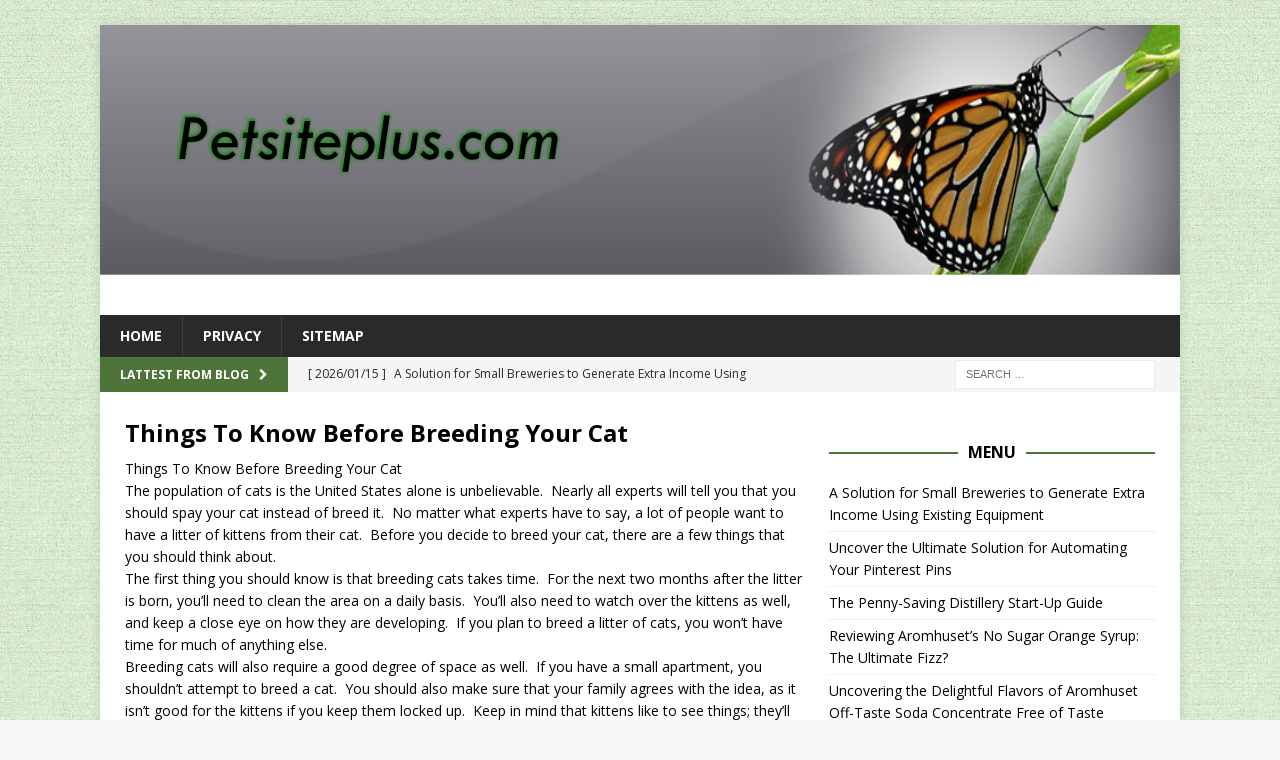

--- FILE ---
content_type: text/html; charset=UTF-8
request_url: https://petsiteplus.com/page/881/
body_size: 42996
content:
<!DOCTYPE html>
<html class="no-js mh-one-sb" lang="en-US">
<head>
<meta charset="UTF-8">
<meta name="viewport" content="width=device-width, initial-scale=1.0">
<link rel="profile" href="http://gmpg.org/xfn/11" />
<meta name='robots' content='index, follow, max-image-preview:large, max-snippet:-1, max-video-preview:-1' />

	<!-- This site is optimized with the Yoast SEO plugin v26.8 - https://yoast.com/product/yoast-seo-wordpress/ -->
	<title>Pet Site Plus - Page 881 of 985 - Pet Site Plus.com</title>
	<meta name="description" content="Pet Site Plus.com" />
	<link rel="canonical" href="https://petsiteplus.com/page/881/" />
	<link rel="prev" href="https://petsiteplus.com/page/880/" />
	<link rel="next" href="https://petsiteplus.com/page/882/" />
	<meta property="og:locale" content="en_US" />
	<meta property="og:type" content="website" />
	<meta property="og:title" content="Pet Site Plus" />
	<meta property="og:description" content="Pet Site Plus.com" />
	<meta property="og:url" content="https://petsiteplus.com/" />
	<meta property="og:site_name" content="Pet Site Plus" />
	<script type="application/ld+json" class="yoast-schema-graph">{"@context":"https://schema.org","@graph":[{"@type":"CollectionPage","@id":"https://petsiteplus.com/","url":"https://petsiteplus.com/page/881/","name":"Pet Site Plus - Page 881 of 985 - Pet Site Plus.com","isPartOf":{"@id":"https://petsiteplus.com/#website"},"description":"Pet Site Plus.com","breadcrumb":{"@id":"https://petsiteplus.com/page/881/#breadcrumb"},"inLanguage":"en-US"},{"@type":"BreadcrumbList","@id":"https://petsiteplus.com/page/881/#breadcrumb","itemListElement":[{"@type":"ListItem","position":1,"name":"Home"}]},{"@type":"WebSite","@id":"https://petsiteplus.com/#website","url":"https://petsiteplus.com/","name":"Pet Site Plus","description":"Pet Site Plus.com","potentialAction":[{"@type":"SearchAction","target":{"@type":"EntryPoint","urlTemplate":"https://petsiteplus.com/?s={search_term_string}"},"query-input":{"@type":"PropertyValueSpecification","valueRequired":true,"valueName":"search_term_string"}}],"inLanguage":"en-US"}]}</script>
	<!-- / Yoast SEO plugin. -->


<link rel='dns-prefetch' href='//fonts.googleapis.com' />
<link rel="alternate" type="application/rss+xml" title="Pet Site Plus &raquo; Feed" href="https://petsiteplus.com/feed/" />
<link rel="alternate" type="application/rss+xml" title="Pet Site Plus &raquo; Comments Feed" href="https://petsiteplus.com/comments/feed/" />
<style id='wp-img-auto-sizes-contain-inline-css' type='text/css'>
img:is([sizes=auto i],[sizes^="auto," i]){contain-intrinsic-size:3000px 1500px}
/*# sourceURL=wp-img-auto-sizes-contain-inline-css */
</style>
<style id='wp-emoji-styles-inline-css' type='text/css'>

	img.wp-smiley, img.emoji {
		display: inline !important;
		border: none !important;
		box-shadow: none !important;
		height: 1em !important;
		width: 1em !important;
		margin: 0 0.07em !important;
		vertical-align: -0.1em !important;
		background: none !important;
		padding: 0 !important;
	}
/*# sourceURL=wp-emoji-styles-inline-css */
</style>
<style id='wp-block-library-inline-css' type='text/css'>
:root{--wp-block-synced-color:#7a00df;--wp-block-synced-color--rgb:122,0,223;--wp-bound-block-color:var(--wp-block-synced-color);--wp-editor-canvas-background:#ddd;--wp-admin-theme-color:#007cba;--wp-admin-theme-color--rgb:0,124,186;--wp-admin-theme-color-darker-10:#006ba1;--wp-admin-theme-color-darker-10--rgb:0,107,160.5;--wp-admin-theme-color-darker-20:#005a87;--wp-admin-theme-color-darker-20--rgb:0,90,135;--wp-admin-border-width-focus:2px}@media (min-resolution:192dpi){:root{--wp-admin-border-width-focus:1.5px}}.wp-element-button{cursor:pointer}:root .has-very-light-gray-background-color{background-color:#eee}:root .has-very-dark-gray-background-color{background-color:#313131}:root .has-very-light-gray-color{color:#eee}:root .has-very-dark-gray-color{color:#313131}:root .has-vivid-green-cyan-to-vivid-cyan-blue-gradient-background{background:linear-gradient(135deg,#00d084,#0693e3)}:root .has-purple-crush-gradient-background{background:linear-gradient(135deg,#34e2e4,#4721fb 50%,#ab1dfe)}:root .has-hazy-dawn-gradient-background{background:linear-gradient(135deg,#faaca8,#dad0ec)}:root .has-subdued-olive-gradient-background{background:linear-gradient(135deg,#fafae1,#67a671)}:root .has-atomic-cream-gradient-background{background:linear-gradient(135deg,#fdd79a,#004a59)}:root .has-nightshade-gradient-background{background:linear-gradient(135deg,#330968,#31cdcf)}:root .has-midnight-gradient-background{background:linear-gradient(135deg,#020381,#2874fc)}:root{--wp--preset--font-size--normal:16px;--wp--preset--font-size--huge:42px}.has-regular-font-size{font-size:1em}.has-larger-font-size{font-size:2.625em}.has-normal-font-size{font-size:var(--wp--preset--font-size--normal)}.has-huge-font-size{font-size:var(--wp--preset--font-size--huge)}.has-text-align-center{text-align:center}.has-text-align-left{text-align:left}.has-text-align-right{text-align:right}.has-fit-text{white-space:nowrap!important}#end-resizable-editor-section{display:none}.aligncenter{clear:both}.items-justified-left{justify-content:flex-start}.items-justified-center{justify-content:center}.items-justified-right{justify-content:flex-end}.items-justified-space-between{justify-content:space-between}.screen-reader-text{border:0;clip-path:inset(50%);height:1px;margin:-1px;overflow:hidden;padding:0;position:absolute;width:1px;word-wrap:normal!important}.screen-reader-text:focus{background-color:#ddd;clip-path:none;color:#444;display:block;font-size:1em;height:auto;left:5px;line-height:normal;padding:15px 23px 14px;text-decoration:none;top:5px;width:auto;z-index:100000}html :where(.has-border-color){border-style:solid}html :where([style*=border-top-color]){border-top-style:solid}html :where([style*=border-right-color]){border-right-style:solid}html :where([style*=border-bottom-color]){border-bottom-style:solid}html :where([style*=border-left-color]){border-left-style:solid}html :where([style*=border-width]){border-style:solid}html :where([style*=border-top-width]){border-top-style:solid}html :where([style*=border-right-width]){border-right-style:solid}html :where([style*=border-bottom-width]){border-bottom-style:solid}html :where([style*=border-left-width]){border-left-style:solid}html :where(img[class*=wp-image-]){height:auto;max-width:100%}:where(figure){margin:0 0 1em}html :where(.is-position-sticky){--wp-admin--admin-bar--position-offset:var(--wp-admin--admin-bar--height,0px)}@media screen and (max-width:600px){html :where(.is-position-sticky){--wp-admin--admin-bar--position-offset:0px}}

/*# sourceURL=wp-block-library-inline-css */
</style><style id='global-styles-inline-css' type='text/css'>
:root{--wp--preset--aspect-ratio--square: 1;--wp--preset--aspect-ratio--4-3: 4/3;--wp--preset--aspect-ratio--3-4: 3/4;--wp--preset--aspect-ratio--3-2: 3/2;--wp--preset--aspect-ratio--2-3: 2/3;--wp--preset--aspect-ratio--16-9: 16/9;--wp--preset--aspect-ratio--9-16: 9/16;--wp--preset--color--black: #000000;--wp--preset--color--cyan-bluish-gray: #abb8c3;--wp--preset--color--white: #ffffff;--wp--preset--color--pale-pink: #f78da7;--wp--preset--color--vivid-red: #cf2e2e;--wp--preset--color--luminous-vivid-orange: #ff6900;--wp--preset--color--luminous-vivid-amber: #fcb900;--wp--preset--color--light-green-cyan: #7bdcb5;--wp--preset--color--vivid-green-cyan: #00d084;--wp--preset--color--pale-cyan-blue: #8ed1fc;--wp--preset--color--vivid-cyan-blue: #0693e3;--wp--preset--color--vivid-purple: #9b51e0;--wp--preset--gradient--vivid-cyan-blue-to-vivid-purple: linear-gradient(135deg,rgb(6,147,227) 0%,rgb(155,81,224) 100%);--wp--preset--gradient--light-green-cyan-to-vivid-green-cyan: linear-gradient(135deg,rgb(122,220,180) 0%,rgb(0,208,130) 100%);--wp--preset--gradient--luminous-vivid-amber-to-luminous-vivid-orange: linear-gradient(135deg,rgb(252,185,0) 0%,rgb(255,105,0) 100%);--wp--preset--gradient--luminous-vivid-orange-to-vivid-red: linear-gradient(135deg,rgb(255,105,0) 0%,rgb(207,46,46) 100%);--wp--preset--gradient--very-light-gray-to-cyan-bluish-gray: linear-gradient(135deg,rgb(238,238,238) 0%,rgb(169,184,195) 100%);--wp--preset--gradient--cool-to-warm-spectrum: linear-gradient(135deg,rgb(74,234,220) 0%,rgb(151,120,209) 20%,rgb(207,42,186) 40%,rgb(238,44,130) 60%,rgb(251,105,98) 80%,rgb(254,248,76) 100%);--wp--preset--gradient--blush-light-purple: linear-gradient(135deg,rgb(255,206,236) 0%,rgb(152,150,240) 100%);--wp--preset--gradient--blush-bordeaux: linear-gradient(135deg,rgb(254,205,165) 0%,rgb(254,45,45) 50%,rgb(107,0,62) 100%);--wp--preset--gradient--luminous-dusk: linear-gradient(135deg,rgb(255,203,112) 0%,rgb(199,81,192) 50%,rgb(65,88,208) 100%);--wp--preset--gradient--pale-ocean: linear-gradient(135deg,rgb(255,245,203) 0%,rgb(182,227,212) 50%,rgb(51,167,181) 100%);--wp--preset--gradient--electric-grass: linear-gradient(135deg,rgb(202,248,128) 0%,rgb(113,206,126) 100%);--wp--preset--gradient--midnight: linear-gradient(135deg,rgb(2,3,129) 0%,rgb(40,116,252) 100%);--wp--preset--font-size--small: 13px;--wp--preset--font-size--medium: 20px;--wp--preset--font-size--large: 36px;--wp--preset--font-size--x-large: 42px;--wp--preset--spacing--20: 0.44rem;--wp--preset--spacing--30: 0.67rem;--wp--preset--spacing--40: 1rem;--wp--preset--spacing--50: 1.5rem;--wp--preset--spacing--60: 2.25rem;--wp--preset--spacing--70: 3.38rem;--wp--preset--spacing--80: 5.06rem;--wp--preset--shadow--natural: 6px 6px 9px rgba(0, 0, 0, 0.2);--wp--preset--shadow--deep: 12px 12px 50px rgba(0, 0, 0, 0.4);--wp--preset--shadow--sharp: 6px 6px 0px rgba(0, 0, 0, 0.2);--wp--preset--shadow--outlined: 6px 6px 0px -3px rgb(255, 255, 255), 6px 6px rgb(0, 0, 0);--wp--preset--shadow--crisp: 6px 6px 0px rgb(0, 0, 0);}:where(.is-layout-flex){gap: 0.5em;}:where(.is-layout-grid){gap: 0.5em;}body .is-layout-flex{display: flex;}.is-layout-flex{flex-wrap: wrap;align-items: center;}.is-layout-flex > :is(*, div){margin: 0;}body .is-layout-grid{display: grid;}.is-layout-grid > :is(*, div){margin: 0;}:where(.wp-block-columns.is-layout-flex){gap: 2em;}:where(.wp-block-columns.is-layout-grid){gap: 2em;}:where(.wp-block-post-template.is-layout-flex){gap: 1.25em;}:where(.wp-block-post-template.is-layout-grid){gap: 1.25em;}.has-black-color{color: var(--wp--preset--color--black) !important;}.has-cyan-bluish-gray-color{color: var(--wp--preset--color--cyan-bluish-gray) !important;}.has-white-color{color: var(--wp--preset--color--white) !important;}.has-pale-pink-color{color: var(--wp--preset--color--pale-pink) !important;}.has-vivid-red-color{color: var(--wp--preset--color--vivid-red) !important;}.has-luminous-vivid-orange-color{color: var(--wp--preset--color--luminous-vivid-orange) !important;}.has-luminous-vivid-amber-color{color: var(--wp--preset--color--luminous-vivid-amber) !important;}.has-light-green-cyan-color{color: var(--wp--preset--color--light-green-cyan) !important;}.has-vivid-green-cyan-color{color: var(--wp--preset--color--vivid-green-cyan) !important;}.has-pale-cyan-blue-color{color: var(--wp--preset--color--pale-cyan-blue) !important;}.has-vivid-cyan-blue-color{color: var(--wp--preset--color--vivid-cyan-blue) !important;}.has-vivid-purple-color{color: var(--wp--preset--color--vivid-purple) !important;}.has-black-background-color{background-color: var(--wp--preset--color--black) !important;}.has-cyan-bluish-gray-background-color{background-color: var(--wp--preset--color--cyan-bluish-gray) !important;}.has-white-background-color{background-color: var(--wp--preset--color--white) !important;}.has-pale-pink-background-color{background-color: var(--wp--preset--color--pale-pink) !important;}.has-vivid-red-background-color{background-color: var(--wp--preset--color--vivid-red) !important;}.has-luminous-vivid-orange-background-color{background-color: var(--wp--preset--color--luminous-vivid-orange) !important;}.has-luminous-vivid-amber-background-color{background-color: var(--wp--preset--color--luminous-vivid-amber) !important;}.has-light-green-cyan-background-color{background-color: var(--wp--preset--color--light-green-cyan) !important;}.has-vivid-green-cyan-background-color{background-color: var(--wp--preset--color--vivid-green-cyan) !important;}.has-pale-cyan-blue-background-color{background-color: var(--wp--preset--color--pale-cyan-blue) !important;}.has-vivid-cyan-blue-background-color{background-color: var(--wp--preset--color--vivid-cyan-blue) !important;}.has-vivid-purple-background-color{background-color: var(--wp--preset--color--vivid-purple) !important;}.has-black-border-color{border-color: var(--wp--preset--color--black) !important;}.has-cyan-bluish-gray-border-color{border-color: var(--wp--preset--color--cyan-bluish-gray) !important;}.has-white-border-color{border-color: var(--wp--preset--color--white) !important;}.has-pale-pink-border-color{border-color: var(--wp--preset--color--pale-pink) !important;}.has-vivid-red-border-color{border-color: var(--wp--preset--color--vivid-red) !important;}.has-luminous-vivid-orange-border-color{border-color: var(--wp--preset--color--luminous-vivid-orange) !important;}.has-luminous-vivid-amber-border-color{border-color: var(--wp--preset--color--luminous-vivid-amber) !important;}.has-light-green-cyan-border-color{border-color: var(--wp--preset--color--light-green-cyan) !important;}.has-vivid-green-cyan-border-color{border-color: var(--wp--preset--color--vivid-green-cyan) !important;}.has-pale-cyan-blue-border-color{border-color: var(--wp--preset--color--pale-cyan-blue) !important;}.has-vivid-cyan-blue-border-color{border-color: var(--wp--preset--color--vivid-cyan-blue) !important;}.has-vivid-purple-border-color{border-color: var(--wp--preset--color--vivid-purple) !important;}.has-vivid-cyan-blue-to-vivid-purple-gradient-background{background: var(--wp--preset--gradient--vivid-cyan-blue-to-vivid-purple) !important;}.has-light-green-cyan-to-vivid-green-cyan-gradient-background{background: var(--wp--preset--gradient--light-green-cyan-to-vivid-green-cyan) !important;}.has-luminous-vivid-amber-to-luminous-vivid-orange-gradient-background{background: var(--wp--preset--gradient--luminous-vivid-amber-to-luminous-vivid-orange) !important;}.has-luminous-vivid-orange-to-vivid-red-gradient-background{background: var(--wp--preset--gradient--luminous-vivid-orange-to-vivid-red) !important;}.has-very-light-gray-to-cyan-bluish-gray-gradient-background{background: var(--wp--preset--gradient--very-light-gray-to-cyan-bluish-gray) !important;}.has-cool-to-warm-spectrum-gradient-background{background: var(--wp--preset--gradient--cool-to-warm-spectrum) !important;}.has-blush-light-purple-gradient-background{background: var(--wp--preset--gradient--blush-light-purple) !important;}.has-blush-bordeaux-gradient-background{background: var(--wp--preset--gradient--blush-bordeaux) !important;}.has-luminous-dusk-gradient-background{background: var(--wp--preset--gradient--luminous-dusk) !important;}.has-pale-ocean-gradient-background{background: var(--wp--preset--gradient--pale-ocean) !important;}.has-electric-grass-gradient-background{background: var(--wp--preset--gradient--electric-grass) !important;}.has-midnight-gradient-background{background: var(--wp--preset--gradient--midnight) !important;}.has-small-font-size{font-size: var(--wp--preset--font-size--small) !important;}.has-medium-font-size{font-size: var(--wp--preset--font-size--medium) !important;}.has-large-font-size{font-size: var(--wp--preset--font-size--large) !important;}.has-x-large-font-size{font-size: var(--wp--preset--font-size--x-large) !important;}
/*# sourceURL=global-styles-inline-css */
</style>

<style id='classic-theme-styles-inline-css' type='text/css'>
/*! This file is auto-generated */
.wp-block-button__link{color:#fff;background-color:#32373c;border-radius:9999px;box-shadow:none;text-decoration:none;padding:calc(.667em + 2px) calc(1.333em + 2px);font-size:1.125em}.wp-block-file__button{background:#32373c;color:#fff;text-decoration:none}
/*# sourceURL=/wp-includes/css/classic-themes.min.css */
</style>
<link rel='stylesheet' id='mh-magazine-css' href='https://petsiteplus.com/wp-content/themes/mh-magazine/style.css?ver=3.7.0' type='text/css' media='all' />
<link rel='stylesheet' id='mh-font-awesome-css' href='https://petsiteplus.com/wp-content/themes/mh-magazine/includes/font-awesome.min.css' type='text/css' media='all' />
<link rel='stylesheet' id='mh-google-fonts-css' href='https://fonts.googleapis.com/css?family=Open+Sans:300,400,400italic,600,700' type='text/css' media='all' />
<script type="text/javascript" src="https://petsiteplus.com/wp-includes/js/jquery/jquery.min.js?ver=3.7.1" id="jquery-core-js"></script>
<script type="text/javascript" src="https://petsiteplus.com/wp-includes/js/jquery/jquery-migrate.min.js?ver=3.4.1" id="jquery-migrate-js"></script>
<script type="text/javascript" src="https://petsiteplus.com/wp-content/themes/mh-magazine/js/scripts.js?ver=3.7.0" id="mh-scripts-js"></script>
<link rel="https://api.w.org/" href="https://petsiteplus.com/wp-json/" /><link rel="EditURI" type="application/rsd+xml" title="RSD" href="https://petsiteplus.com/xmlrpc.php?rsd" />
<meta name="generator" content="WordPress 6.9" />
<style type="text/css">
.mh-widget-layout4 .mh-widget-title { background: #4e7439; background: rgba(78, 116, 57, 0.6); }
.mh-preheader, .mh-wide-layout .mh-subheader, .mh-ticker-title, .mh-main-nav li:hover, .mh-footer-nav, .slicknav_menu, .slicknav_btn, .slicknav_nav .slicknav_item:hover, .slicknav_nav a:hover, .mh-back-to-top, .mh-subheading, .entry-tags .fa, .entry-tags li:hover, .mh-widget-layout2 .mh-widget-title, .mh-widget-layout4 .mh-widget-title-inner, .mh-widget-layout4 .mh-footer-widget-title, .mh-widget-layout5 .mh-widget-title-inner, .mh-widget-layout6 .mh-widget-title, #mh-mobile .flex-control-paging li a.flex-active, .mh-image-caption, .mh-carousel-layout1 .mh-carousel-caption, .mh-tab-button.active, .mh-tab-button.active:hover, .mh-footer-widget .mh-tab-button.active, .mh-social-widget li:hover a, .mh-footer-widget .mh-social-widget li a, .mh-footer-widget .mh-author-bio-widget, .tagcloud a:hover, .mh-widget .tagcloud a:hover, .mh-footer-widget .tagcloud a:hover, .mh-posts-stacked-meta, .page-numbers:hover, .mh-loop-pagination .current, .mh-comments-pagination .current, .pagelink, a:hover .pagelink, input[type=submit], #infinite-handle span { background: #4e7439; }
.mh-main-nav-wrap .slicknav_nav ul, blockquote, .mh-widget-layout1 .mh-widget-title, .mh-widget-layout3 .mh-widget-title, .mh-widget-layout5 .mh-widget-title, .mh-widget-layout8 .mh-widget-title:after, #mh-mobile .mh-slider-caption, .mh-carousel-layout1, .mh-spotlight-widget, .mh-author-bio-widget, .mh-author-bio-title, .mh-author-bio-image-frame, .mh-video-widget, .mh-tab-buttons, .bypostauthor .mh-comment-meta, textarea:hover, input[type=text]:hover, input[type=email]:hover, input[type=tel]:hover, input[type=url]:hover { border-color: #4e7439; }
.mh-dropcap, .mh-carousel-layout1 .flex-direction-nav a, .mh-carousel-layout2 .mh-carousel-caption, .mh-posts-digest-small-category, .mh-posts-lineup-more, .bypostauthor .mh-comment-meta-author:after, .mh-comment-meta-links .comment-reply-link:before, #respond #cancel-comment-reply-link:before { color: #4e7439; }
.entry-content a, .mh-comment-content a { color: #4e7439; }
a:hover, .entry-content a:hover, .mh-comment-content a:hover, #respond a:hover, .mh-meta a:hover, .mh-breadcrumb a:hover, .mh-tabbed-widget a:hover { color: #4e7439; }
</style>
<!--[if lt IE 9]>
<script src="https://petsiteplus.com/wp-content/themes/mh-magazine/js/css3-mediaqueries.js"></script>
<![endif]-->
<style type="text/css" id="custom-background-css">
body.custom-background { background-image: url("https://petsiteplus.com/wp-content/uploads/sites/73/2020/02/bg_-6.jpg"); background-position: left top; background-size: auto; background-repeat: repeat; background-attachment: scroll; }
</style>
	<link rel="icon" href="https://petsiteplus.com/wp-content/uploads/sites/73/2017/11/ARROW4B.png" sizes="32x32" />
<link rel="icon" href="https://petsiteplus.com/wp-content/uploads/sites/73/2017/11/ARROW4B.png" sizes="192x192" />
<link rel="apple-touch-icon" href="https://petsiteplus.com/wp-content/uploads/sites/73/2017/11/ARROW4B.png" />
<meta name="msapplication-TileImage" content="https://petsiteplus.com/wp-content/uploads/sites/73/2017/11/ARROW4B.png" />
</head>
<body id="mh-mobile" class="home blog paged custom-background paged-881 wp-theme-mh-magazine mh-boxed-layout mh-right-sb mh-loop-layout1 mh-widget-layout8 mh-loop-hide-caption" itemscope="itemscope" itemtype="http://schema.org/WebPage">
<div class="mh-container mh-container-outer">
<div class="mh-header-nav-mobile clearfix"></div>
	<div class="mh-preheader">
    	<div class="mh-container mh-container-inner mh-row clearfix">
							<div class="mh-header-bar-content mh-header-bar-top-left mh-col-2-3 clearfix">
									</div>
										<div class="mh-header-bar-content mh-header-bar-top-right mh-col-1-3 clearfix">
									</div>
					</div>
	</div>
<header class="mh-header" itemscope="itemscope" itemtype="http://schema.org/WPHeader">
	<div class="mh-container mh-container-inner clearfix">
		<div class="mh-custom-header clearfix">
<a class="mh-header-image-link" href="https://petsiteplus.com/" title="Pet Site Plus" rel="home">
<img class="mh-header-image" src="https://petsiteplus.com/wp-content/uploads/sites/73/2020/02/cropped-petsiteplus.com_header.png" height="250" width="1080" alt="Pet Site Plus" />
</a>
<div class="mh-header-columns mh-row clearfix">
<aside class="mh-col-1-1 mh-header-widget-2 mh-header-widget-2-full">
<div id="block-3" class="mh-widget mh-header-2 widget_block"><ins data-revive-zoneid="25" data-revive-id="a44d52551e01cc2775645574899f6db8"></ins>
<script async src="//adserver.postboxen.com/www/delivery/asyncjs.php"></script></div></aside>
</div>
</div>
	</div>
	<div class="mh-main-nav-wrap">
		<nav class="mh-navigation mh-main-nav mh-container mh-container-inner clearfix" itemscope="itemscope" itemtype="http://schema.org/SiteNavigationElement">
			<div class="menu-menu-container"><ul id="menu-menu" class="menu"><li id="menu-item-25" class="menu-item menu-item-type-custom menu-item-object-custom current-menu-item menu-item-home menu-item-25"><a href="http://petsiteplus.com/">Home</a></li>
<li id="menu-item-26" class="menu-item menu-item-type-post_type menu-item-object-page menu-item-26"><a href="https://petsiteplus.com/privacy/">Privacy</a></li>
<li id="menu-item-27" class="menu-item menu-item-type-post_type menu-item-object-page menu-item-27"><a href="https://petsiteplus.com/sitemap/">Sitemap</a></li>
</ul></div>		</nav>
	</div>
	</header>
	<div class="mh-subheader">
		<div class="mh-container mh-container-inner mh-row clearfix">
							<div class="mh-header-bar-content mh-header-bar-bottom-left mh-col-2-3 clearfix">
											<div class="mh-header-ticker mh-header-ticker-bottom">
							
<div class="mh-ticker-bottom">
	
		<div class="mh-ticker-title mh-ticker-title-bottom">
			LATTEST FROM BLOG<i class="fa fa-chevron-right"></i>
		</div>
	
	<div class="mh-ticker-content mh-ticker-content-bottom">
		<ul id="mh-ticker-loop-bottom">
				<li class="mh-ticker-item mh-ticker-item-bottom">
					<a href="https://petsiteplus.com/internet/a-solution-for-small-breweries-to-generate-extra-income-using-existing-equipment/" title="A Solution for Small Breweries to Generate Extra Income Using Existing Equipment">
						<span class="mh-ticker-item-date mh-ticker-item-date-bottom">
                        	[ 2026/01/15 ]
                        </span>
						<span class="mh-ticker-item-title mh-ticker-item-title-bottom">
							A Solution for Small Breweries to Generate Extra Income Using Existing Equipment
						</span>
						
							<span class="mh-ticker-item-cat mh-ticker-item-cat-bottom">
								<i class="fa fa-caret-right"></i>
								
								internet
							</span>
						
					</a>
				</li>
				<li class="mh-ticker-item mh-ticker-item-bottom">
					<a href="https://petsiteplus.com/seo/uncover-the-ultimate-solution-for-automating-your-pinterest-pins/" title="Uncover the Ultimate Solution for Automating Your Pinterest Pins">
						<span class="mh-ticker-item-date mh-ticker-item-date-bottom">
                        	[ 2025/07/22 ]
                        </span>
						<span class="mh-ticker-item-title mh-ticker-item-title-bottom">
							Uncover the Ultimate Solution for Automating Your Pinterest Pins
						</span>
						
							<span class="mh-ticker-item-cat mh-ticker-item-cat-bottom">
								<i class="fa fa-caret-right"></i>
								
								SEO
							</span>
						
					</a>
				</li>
				<li class="mh-ticker-item mh-ticker-item-bottom">
					<a href="https://petsiteplus.com/amazon-ca-tips/the-penny-saving-distillery-start-up-guide/" title="The Penny-Saving Distillery Start-Up Guide">
						<span class="mh-ticker-item-date mh-ticker-item-date-bottom">
                        	[ 2024/12/12 ]
                        </span>
						<span class="mh-ticker-item-title mh-ticker-item-title-bottom">
							The Penny-Saving Distillery Start-Up Guide
						</span>
						
							<span class="mh-ticker-item-cat mh-ticker-item-cat-bottom">
								<i class="fa fa-caret-right"></i>
								
								Amazon CA Tips
							</span>
						
					</a>
				</li>
				<li class="mh-ticker-item mh-ticker-item-bottom">
					<a href="https://petsiteplus.com/amazon-uk-tips/reviewing-aromhusets-no-sugar-orange-syrup-the-ultimate-fizz/" title="Reviewing Aromhuset&#8217;s No Sugar Orange Syrup: The Ultimate Fizz?">
						<span class="mh-ticker-item-date mh-ticker-item-date-bottom">
                        	[ 2024/12/03 ]
                        </span>
						<span class="mh-ticker-item-title mh-ticker-item-title-bottom">
							Reviewing Aromhuset&#8217;s No Sugar Orange Syrup: The Ultimate Fizz?
						</span>
						
							<span class="mh-ticker-item-cat mh-ticker-item-cat-bottom">
								<i class="fa fa-caret-right"></i>
								
								Amazon UK Tips
							</span>
						
					</a>
				</li>
				<li class="mh-ticker-item mh-ticker-item-bottom">
					<a href="https://petsiteplus.com/amazon-uk-tips/uncovering-the-delightful-flavors-of-aromhuset-off-taste-soda-concentrate-free-of-taste/" title="Uncovering the Delightful Flavors of Aromhuset Off-Taste Soda Concentrate Free of Taste">
						<span class="mh-ticker-item-date mh-ticker-item-date-bottom">
                        	[ 2024/09/23 ]
                        </span>
						<span class="mh-ticker-item-title mh-ticker-item-title-bottom">
							Uncovering the Delightful Flavors of Aromhuset Off-Taste Soda Concentrate Free of Taste
						</span>
						
							<span class="mh-ticker-item-cat mh-ticker-item-cat-bottom">
								<i class="fa fa-caret-right"></i>
								
								Amazon UK Tips
							</span>
						
					</a>
				</li>
		</ul>
	</div>
</div>						</div>
									</div>
										<div class="mh-header-bar-content mh-header-bar-bottom-right mh-col-1-3 clearfix">
											<aside class="mh-header-search mh-header-search-bottom">
							<form role="search" method="get" class="search-form" action="https://petsiteplus.com/">
				<label>
					<span class="screen-reader-text">Search for:</span>
					<input type="search" class="search-field" placeholder="Search &hellip;" value="" name="s" />
				</label>
				<input type="submit" class="search-submit" value="Search" />
			</form>						</aside>
									</div>
					</div>
	</div>
<div class="mh-wrapper clearfix">
	<div class="mh-main clearfix">
		<div id="main-content" class="mh-loop mh-content" role="main">
<article class="mh-posts-large-item clearfix post-117 post type-post status-publish format-standard hentry category-cats tag-cat-breeds tag-different-cat-breeds">
	<div class="mh-posts-large-content clearfix">
		<header class="mh-posts-large-header">
			<h3 class="entry-title mh-posts-large-title">
				<a href="https://petsiteplus.com/pets/cats/things-to-know-before-breeding-your-cat/" title="Things To Know Before Breeding Your Cat" rel="bookmark">
					Things To Know Before Breeding Your Cat
				</a>
			</h3>
			<div class="mh-meta mh-posts-large-meta">
				
			</div>
		</header>
		<div class="mh-posts-large-excerpt clearfix">
			<p>Things To Know Before Breeding Your Cat</p>
<p> The population of cats is the United States alone is unbelievable.  Nearly all experts will tell you that you should spay your cat instead of breed it.  No matter what experts have to say, a lot of people want to have a litter of kittens from their cat.  Before you decide to breed your cat, there are a few things that you should think about.</p>
<p> The first thing you should know is that <a target="_blank" href="http://www.about-cat-supplies.com/">breeding cats</a> takes time.  For the next two months after the litter is born, you’ll need to clean the area on a daily basis.  You’ll also need to watch over the kittens as well, and keep a close eye on how they are developing.  If you plan to breed a litter of cats, you won’t have time for much of anything else.</p>
<p> <a target="_blank" href="http://www.about-cat-supplies.com/">Breeding cats</a> will also require a good degree of space as well.  If you have a small apartment, you shouldn’t attempt to breed a cat.  You should also make sure that your family agrees with the idea, as it isn’t good for the kittens if you keep them locked up.  Keep in mind that kittens like to see things; they’ll end up going all over your home as well.  </p>
<p> Breeding cats also requires a degree of responsibility as well.  You should always have a plan of approach, including homes for the kittens to go that you aren’t planning to keep.  Keep in mind that things can change, someone who wanted a cat may change his mind once the litter is born.  In this event, you must decide whether or not you can keep a kitten that doesn’t have a home.</p>
<p> Breeding also requires some education as well.  You should be prepared for any problems along the way, as well as what takes place during birth.  From cutting umbilical cords to delivering early, you’ll need to be well prepared.  You should also have the proper supplies, and know how to handle things in the event of a c-section.  You’ll also need to know what to feed pregnant cats, as their diets are very important if you are breeding.</p>
<p> Breeding will also cost money as well, with kittens costing a lot more money than you may think.  The food isn’t the only thing that’s expensive, as the vet bills can also get expensive.  Even though you may go through the entire pregnancy without going to the vet, you’ll still need de-worming and vaccination medicines as well.</p>
<p> In short, there is a lot to think about where <a target="_blank" href="http://www.about-cat-supplies.com/">cat breeding</a> is concerned. If you have your mind set on it and you want to breed, you should be sure that you have the proper knowledge and everything you need before hand.  You should always be ready to handle anything associated with breeding – and prepare yourself for the worst possible scenario.</p>

		</div>
	</div>
</article><div class="mh-loop-pagination clearfix">
	<nav class="navigation pagination" aria-label="Posts pagination">
		<h2 class="screen-reader-text">Posts pagination</h2>
		<div class="nav-links"><a class="prev page-numbers" href="https://petsiteplus.com/page/880/">&laquo;</a>
<a class="page-numbers" href="https://petsiteplus.com/">1</a>
<span class="page-numbers dots">&hellip;</span>
<a class="page-numbers" href="https://petsiteplus.com/page/880/">880</a>
<span aria-current="page" class="page-numbers current">881</span>
<a class="page-numbers" href="https://petsiteplus.com/page/882/">882</a>
<span class="page-numbers dots">&hellip;</span>
<a class="page-numbers" href="https://petsiteplus.com/page/985/">985</a>
<a class="next page-numbers" href="https://petsiteplus.com/page/882/">&raquo;</a></div>
	</nav></div>		</div>
			<aside class="mh-widget-col-1 mh-sidebar" itemscope="itemscope" itemtype="http://schema.org/WPSideBar"><div id="block-2" class="mh-widget widget_block"><ins data-revive-zoneid="24" data-revive-id="a44d52551e01cc2775645574899f6db8"></ins>
<script async src="//adserver.postboxen.com/www/delivery/asyncjs.php"></script></div>
		<div id="recent-posts-2" class="mh-widget widget_recent_entries">
		<h4 class="mh-widget-title"><span class="mh-widget-title-inner">Menu</span></h4>
		<ul>
											<li>
					<a href="https://petsiteplus.com/internet/a-solution-for-small-breweries-to-generate-extra-income-using-existing-equipment/">A Solution for Small Breweries to Generate Extra Income Using Existing Equipment</a>
									</li>
											<li>
					<a href="https://petsiteplus.com/seo/uncover-the-ultimate-solution-for-automating-your-pinterest-pins/">Uncover the Ultimate Solution for Automating Your Pinterest Pins</a>
									</li>
											<li>
					<a href="https://petsiteplus.com/amazon-ca-tips/the-penny-saving-distillery-start-up-guide/">The Penny-Saving Distillery Start-Up Guide</a>
									</li>
											<li>
					<a href="https://petsiteplus.com/amazon-uk-tips/reviewing-aromhusets-no-sugar-orange-syrup-the-ultimate-fizz/">Reviewing Aromhuset&#8217;s No Sugar Orange Syrup: The Ultimate Fizz?</a>
									</li>
											<li>
					<a href="https://petsiteplus.com/amazon-uk-tips/uncovering-the-delightful-flavors-of-aromhuset-off-taste-soda-concentrate-free-of-taste/">Uncovering the Delightful Flavors of Aromhuset Off-Taste Soda Concentrate Free of Taste</a>
									</li>
											<li>
					<a href="https://petsiteplus.com/amazon-uk-tips/aromhuset-india-tonic-syrup-one-of-the-essential-components-for-home-carbonation-systems-like-soda-stream/">Aromhuset India Tonic Syrup &#8211; one of the essential components for home carbonation systems like Soda Stream</a>
									</li>
											<li>
					<a href="https://petsiteplus.com/amazon-uk-tips/aromhuset-sugar-free-julmust-yule-soda-no-taste-a-festive-sipping-delight/">Aromhuset Sugar Free Julmust Yule Soda: No-Taste A festive sipping delight</a>
									</li>
											<li>
					<a href="https://petsiteplus.com/amazon-uk-tips/presenting-the-aromhuset-zero-sugar-indian-soda-concentrate/">Presenting the Aromhuset Zero Sugar Indian Soda Concentrate</a>
									</li>
											<li>
					<a href="https://petsiteplus.com/amazon-ca-tips/ensuring-the-eu-for-uk-and-eu-alcohol-free-spirit-market-segmentation-act-now-to-ensure-success/">Ensuring the EU for UK and EU Alcohol-Free Spirit Market Segmentation: Act now to ensure success!</a>
									</li>
											<li>
					<a href="https://petsiteplus.com/amazon-ca-tips/unveiling-the-future-eu-sustainable-alcohol-free-spirits/">Unveiling the Future: EU Sustainable Alcohol-Free Spirits</a>
									</li>
											<li>
					<a href="https://petsiteplus.com/amazon-ca-tips/understanding-the-latest-trends-health-benefits-of-alcohol-free-spirits/">Understanding the latest trends: Health Benefits of Alcohol-Free Spirits</a>
									</li>
											<li>
					<a href="https://petsiteplus.com/amazon-ca-tips/the-rising-of-non-alcoholic-whiskey/">The Rising of Non-Alcoholic Whiskey</a>
									</li>
											<li>
					<a href="https://petsiteplus.com/amazon-ca-tips/examining-botanical-alcoholless-spirits-within-the-eu-a-new-flavor-wave/">Examining Botanical Alcoholless Spirits within the EU A New Flavor Wave</a>
									</li>
											<li>
					<a href="https://petsiteplus.com/amazon-uk-tips/you-can-unleash-your-taste-buds-with-aromhuset-zero-sugar-soda-concentrate-for-fruit-explosion/">You can unleash your taste buds with Aromhuset Zero-Sugar Soda Concentrate for Fruit Explosion</a>
									</li>
											<li>
					<a href="https://petsiteplus.com/amazon-uk-tips/aromhuset-zero-soda-concentrates-exploring-the-top-flavors-an-exciting-sugar-free-experience/">Aromhuset Zero Soda Concentrates Exploring the Top Flavors an Exciting Sugar-Free Experience</a>
									</li>
											<li>
					<a href="https://petsiteplus.com/amazon-uk-tips/unlock-refreshing-delicacy-with-aromhusets-zero-sugar-orange-soda-syrup-concentrate-its-a-limited-time-deal-for-irresistible-flavour-and-healthier-sips-make-sure-to-grab-yours-now/">Unlock refreshing delicacy with Aromhuset&#8217;s Zero Sugar Orange Soda Syrup Concentrate! It&#8217;s a limited time deal for Irresistible flavour and healthier sips Make sure to grab yours now!</a>
									</li>
											<li>
					<a href="https://petsiteplus.com/amazon-uk-tips/aromhuset-off-taste-free-zero-sugar-pop-syrup-the-perfect-addition-to-your-healthy-lifestyle/">Aromhuset Off-Taste Free Zero Sugar Pop Syrup: The Perfect Addition to Your Healthy Lifestyle</a>
									</li>
											<li>
					<a href="https://petsiteplus.com/amazon-ca-tips/intense-eu-and-uk-sales-of-non-alcoholic-vodka-a-deep-dive/">Intense EU and UK Sales of Non-Alcoholic Vodka: A Deep Dive</a>
									</li>
											<li>
					<a href="https://petsiteplus.com/amazon-ca-tips/eu-and-uk-alcohol-free-spirit-market-analysis-understanding-the-landscape/">EU and UK Alcohol-Free Spirit Market Analysis: Understanding the Landscape</a>
									</li>
											<li>
					<a href="https://petsiteplus.com/amazon-ca-tips/unlocking-the-latest-eu-and-british-alcohol-free-spirit-markt-trends-do-something-now-to-secure-profit/">Unlocking the latest EU and British Alcohol Free Spirit Markt Trends: Do Something Now to Secure Profit!</a>
									</li>
					</ul>

		</div><div id="pages-2" class="mh-widget widget_pages"><h4 class="mh-widget-title"><span class="mh-widget-title-inner">Pages</span></h4>
			<ul>
				<li class="page_item page-item-9"><a href="https://petsiteplus.com/privacy/">Privacy</a></li>
<li class="page_item page-item-6"><a href="https://petsiteplus.com/sitemap/">Sitemap</a></li>
			</ul>

			</div>	</aside>	</div>
	</div>
<div class="mh-copyright-wrap">
	<div class="mh-container mh-container-inner clearfix">
		<p class="mh-copyright">
			petsiteplus.com		</p>
	</div>
</div>
<a href="#" class="mh-back-to-top"><i class="fa fa-chevron-up"></i></a>
</div><!-- .mh-container-outer -->
<script type="speculationrules">
{"prefetch":[{"source":"document","where":{"and":[{"href_matches":"/*"},{"not":{"href_matches":["/wp-*.php","/wp-admin/*","/wp-content/uploads/sites/73/*","/wp-content/*","/wp-content/plugins/*","/wp-content/themes/mh-magazine/*","/*\\?(.+)"]}},{"not":{"selector_matches":"a[rel~=\"nofollow\"]"}},{"not":{"selector_matches":".no-prefetch, .no-prefetch a"}}]},"eagerness":"conservative"}]}
</script>
<script type="text/javascript" id="omnisend-front-script.js-js-extra">
/* <![CDATA[ */
var omnisend_woo_data = {"ajax_url":"https://petsiteplus.com/wp-admin/admin-ajax.php","nonce":"1014440911"};
//# sourceURL=omnisend-front-script.js-js-extra
/* ]]> */
</script>
<script type="text/javascript" src="https://petsiteplus.com/wp-content/plugins/omnisend-connect/assets/js/omnisend-front-script.js?1769714700&amp;ver=1.0.0" id="omnisend-front-script.js-js"></script>
<script id="wp-emoji-settings" type="application/json">
{"baseUrl":"https://s.w.org/images/core/emoji/17.0.2/72x72/","ext":".png","svgUrl":"https://s.w.org/images/core/emoji/17.0.2/svg/","svgExt":".svg","source":{"concatemoji":"https://petsiteplus.com/wp-includes/js/wp-emoji-release.min.js?ver=6.9"}}
</script>
<script type="module">
/* <![CDATA[ */
/*! This file is auto-generated */
const a=JSON.parse(document.getElementById("wp-emoji-settings").textContent),o=(window._wpemojiSettings=a,"wpEmojiSettingsSupports"),s=["flag","emoji"];function i(e){try{var t={supportTests:e,timestamp:(new Date).valueOf()};sessionStorage.setItem(o,JSON.stringify(t))}catch(e){}}function c(e,t,n){e.clearRect(0,0,e.canvas.width,e.canvas.height),e.fillText(t,0,0);t=new Uint32Array(e.getImageData(0,0,e.canvas.width,e.canvas.height).data);e.clearRect(0,0,e.canvas.width,e.canvas.height),e.fillText(n,0,0);const a=new Uint32Array(e.getImageData(0,0,e.canvas.width,e.canvas.height).data);return t.every((e,t)=>e===a[t])}function p(e,t){e.clearRect(0,0,e.canvas.width,e.canvas.height),e.fillText(t,0,0);var n=e.getImageData(16,16,1,1);for(let e=0;e<n.data.length;e++)if(0!==n.data[e])return!1;return!0}function u(e,t,n,a){switch(t){case"flag":return n(e,"\ud83c\udff3\ufe0f\u200d\u26a7\ufe0f","\ud83c\udff3\ufe0f\u200b\u26a7\ufe0f")?!1:!n(e,"\ud83c\udde8\ud83c\uddf6","\ud83c\udde8\u200b\ud83c\uddf6")&&!n(e,"\ud83c\udff4\udb40\udc67\udb40\udc62\udb40\udc65\udb40\udc6e\udb40\udc67\udb40\udc7f","\ud83c\udff4\u200b\udb40\udc67\u200b\udb40\udc62\u200b\udb40\udc65\u200b\udb40\udc6e\u200b\udb40\udc67\u200b\udb40\udc7f");case"emoji":return!a(e,"\ud83e\u1fac8")}return!1}function f(e,t,n,a){let r;const o=(r="undefined"!=typeof WorkerGlobalScope&&self instanceof WorkerGlobalScope?new OffscreenCanvas(300,150):document.createElement("canvas")).getContext("2d",{willReadFrequently:!0}),s=(o.textBaseline="top",o.font="600 32px Arial",{});return e.forEach(e=>{s[e]=t(o,e,n,a)}),s}function r(e){var t=document.createElement("script");t.src=e,t.defer=!0,document.head.appendChild(t)}a.supports={everything:!0,everythingExceptFlag:!0},new Promise(t=>{let n=function(){try{var e=JSON.parse(sessionStorage.getItem(o));if("object"==typeof e&&"number"==typeof e.timestamp&&(new Date).valueOf()<e.timestamp+604800&&"object"==typeof e.supportTests)return e.supportTests}catch(e){}return null}();if(!n){if("undefined"!=typeof Worker&&"undefined"!=typeof OffscreenCanvas&&"undefined"!=typeof URL&&URL.createObjectURL&&"undefined"!=typeof Blob)try{var e="postMessage("+f.toString()+"("+[JSON.stringify(s),u.toString(),c.toString(),p.toString()].join(",")+"));",a=new Blob([e],{type:"text/javascript"});const r=new Worker(URL.createObjectURL(a),{name:"wpTestEmojiSupports"});return void(r.onmessage=e=>{i(n=e.data),r.terminate(),t(n)})}catch(e){}i(n=f(s,u,c,p))}t(n)}).then(e=>{for(const n in e)a.supports[n]=e[n],a.supports.everything=a.supports.everything&&a.supports[n],"flag"!==n&&(a.supports.everythingExceptFlag=a.supports.everythingExceptFlag&&a.supports[n]);var t;a.supports.everythingExceptFlag=a.supports.everythingExceptFlag&&!a.supports.flag,a.supports.everything||((t=a.source||{}).concatemoji?r(t.concatemoji):t.wpemoji&&t.twemoji&&(r(t.twemoji),r(t.wpemoji)))});
//# sourceURL=https://petsiteplus.com/wp-includes/js/wp-emoji-loader.min.js
/* ]]> */
</script>
</body>
</html>
<!--
Performance optimized by W3 Total Cache. Learn more: https://www.boldgrid.com/w3-total-cache/?utm_source=w3tc&utm_medium=footer_comment&utm_campaign=free_plugin


Served from: petsiteplus.com @ 2026-01-29 21:25:01 by W3 Total Cache
-->